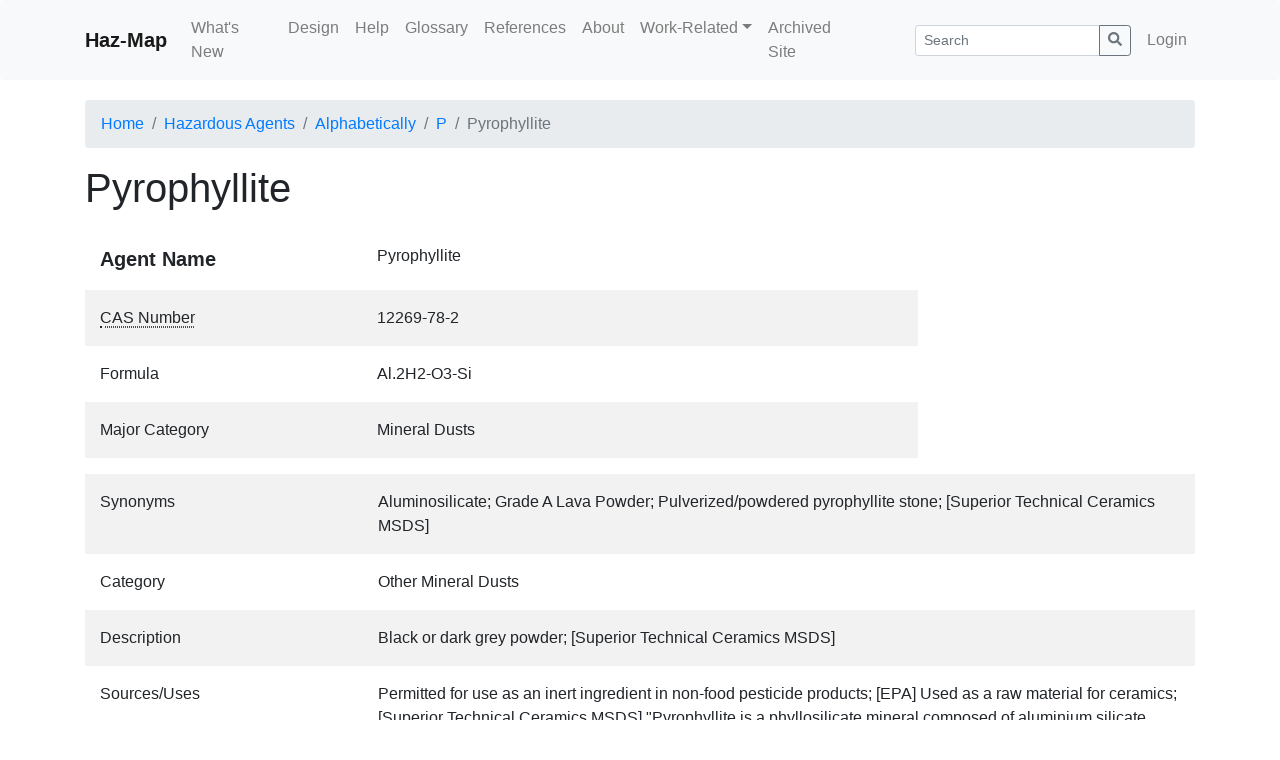

--- FILE ---
content_type: text/html; charset=utf-8
request_url: https://haz-map.com/Agents/17054?referer=BrowseByAlphabet&return_url=%2FAgents%2F(BrowseByAlphabet)%2FP
body_size: 16505
content:
<!DOCTYPE html>
<html lang="en">
  <head>
    <meta http-equiv="Content-Security-Policy" content="default-src 'self' 'unsafe-inline' data: https://www.google-analytics.com https://fonts.googleapis.com https://fonts.gstatic.com https://cdn.tinymce.com; script-src 'self' 'unsafe-inline' https://www.googletagmanager.com https://www.google-analytics.com https://oss.maxcdn.com https://cdnjs.cloudflare.com https://cdn.tinymce.com">
<meta charset="utf-8">
<meta http-equiv="X-UA-Compatible" content="IE=edge">
<meta name="viewport" content="width=device-width, initial-scale=1">

<title>Pyrophyllite - Hazardous Agents | Haz-Map</title>
<meta name="description" content="Pyrophyllite agent detailed information in Haz-Map database.">
<meta name="keywords" content="">

<!-- Global site tag (gtag.js) - Google Analytics -->
<script async src="https://www.googletagmanager.com/gtag/js?id=UA-156337350-1"></script>
<script>
  window.dataLayer = window.dataLayer || [];
  function gtag(){dataLayer.push(arguments);}
  gtag('js', new Date());

  gtag('config', 'UA-156337350-1');
</script>

<link href="/assets/css/bootstrap.min.css" rel="stylesheet">


<link href="/assets/css/site.min.css?v0.21.05181" rel="stylesheet">

<!-- <link href="/assets/fonts/fontawesome-free-5.11.2/css/all.min.css" rel="stylesheet"> <!--load all styles --> 
<!-- HTML5 shim and Respond.js IE8 support of HTML5 elements and media queries -->
<!--[if lt IE 9]>
    <script src="https://oss.maxcdn.com/html5shiv/3.7.3/html5shiv.min.js"></script>
    <script src="https://oss.maxcdn.com/respond/1.4.2/respond.min.js"></script>
<![endif]-->

<!-- Le fav and touch icons -->
<link rel="shortcut icon" href="/favicon.ico">
<link rel="icon" type="image/png" sizes="32x32" href="/favicon-32x32.png">
<link rel="icon" type="image/png" sizes="16x16" href="/favicon-16x16.png">
<!--link rel="apple-touch-icon" href="/assets/img/apple-touch-icon.png">
<link rel="apple-touch-icon" sizes="72x72" href="/assets/img/apple-touch-icon-72x72.png">
<link rel="apple-touch-icon" sizes="114x114" href="/assets/img/apple-touch-icon-114x114.png"-->

<style type="text/css">
<!--
.item-details-container .row:nth-child(even) {
  background-color: rgba(0,0,0,.05);
}

.item-details-name > div:first-child {
    font-weight: bold;
    font-size: 1.25rem;
}

.item-details-container .row.item-details-subheader > div:first-child > h4 {
    margin-bottom:0;
}

.item-details-container .row > div {
  padding-top:1rem;
  padding-bottom:1rem;
}

.item-details-subheader {
  text-align: center;
}

@media (max-width: 767px) {
  .item-details-container > .row:not(.item-details-subheader):not(.item-details-subrow) > div:first-child,
  .item-details-container > .row.item-details-subrow > div > div.row > div:first-child {
    font-weight: bold;
    padding-bottom: 0;
  }
}


.glossary-term {
  text-decoration: underline;
  text-decoration-style: dotted;
  text-decoration-color: initial;
  text-underline-position: under;
  -webkit-text-decoration-style: dotted;
  -webkit-text-decoration-color: initial;
  -webkit-text-underline-position: under;  
  cursor: help;
}
-->
</style>

<script type="text/javascript">
 var ROOT_URL="";
 var me_id=+0;
 var lng;
</script>



  </head>
  <body class="fwlayout-std ">
    <nav class="navbar navbar-expand-md navbar-light bg-light rounded site-navbar">
  <div class="container">
    <a class="navbar-brand font-weight-bold" href="/">Haz-Map</a>
    <button class="navbar-toggler" type="button" data-toggle="collapse" data-target="#navbar-collapse" aria-controls="navbar-collapse" aria-expanded="false" aria-label="Toggle navigation">
      <span class="navbar-toggler-icon"></span>
    </button>

    <div class="collapse navbar-collapse" id="navbar-collapse">
      <ul class="navbar-nav mr-auto">
        
<li class="nav-item">
  <a class="nav-link" href="/What-s-New">What&#39;s New</a>

  
</li>

<li class="nav-item">
  <a class="nav-link" href="/Design">Design</a>

  
</li>

<li class="nav-item">
  <a class="nav-link" href="/Help">Help</a>

  
</li>

<li class="nav-item">
  <a class="nav-link" href="/Glossary">Glossary</a>

  
</li>

<li class="nav-item">
  <a class="nav-link" href="/References">References</a>

  
</li>

<li class="nav-item">
  <a class="nav-link" href="/About">About</a>

  
</li>

<li class="nav-item">
  
  <li class="nav-item dropdown">
  <a class="nav-link dropdown-toggle" href="#" id="dd-nav-7" data-toggle="dropdown" aria-haspopup="true" aria-expanded="false">Work-Related</a>
  <div class="dropdown-menu dropdown-menu-left" aria-labelledby="dd-nav-7">
  
    
    <a class="dropdown-item" href="/Work-Related">Questions</a>
    
    
  
    
    <a class="dropdown-item" href="/Work-Related/Allergic-Contact-Dermatitis">Is contact dermatitis work-related?</a>
    
    
  
    
    <a class="dropdown-item" href="/Work-Related/Eczema">Is eczema work-related?</a>
    
    
  
    
    <a class="dropdown-item" href="/Work-Related/Infections">Are infections work-related?</a>
    
    
  
    
    <a class="dropdown-item" href="/Work-Related/Skin-Infections">Are skin infections work-related?</a>
    
    
  
    
    <a class="dropdown-item" href="/Work-Related/Pneumoconioses">Is pulmonary fibrosis work-related?</a>
    
    
  
    
    <a class="dropdown-item" href="/Work-Related/Cancer">Is cancer work-related?</a>
    
    
  
    
    <a class="dropdown-item" href="/Work-Related/Urticaria">Is contact urticaria work-related?</a>
    
    
  
    
    <a class="dropdown-item" href="/Work-Related/Occupational-Asthma-OA">Is asthma work-related?</a>
    
    
  
    
    <a class="dropdown-item" href="/Work-Related/Lead">Is lead poisoning work-related?</a>
    
    
  
    
    <a class="dropdown-item" href="/Work-Related/Toxic-Pneumonitis">Is toxic pneumonitis work-related?</a>
    
    
  
    
    <a class="dropdown-item" href="/Work-Related/Hypersensitivity-Pneumonitis">Is hypersensitivity pneumonitis work-related?</a>
    
    
  
    
    <a class="dropdown-item" href="/Work-Related/Methemoglobinemia">Is methemoglobinemia work-related?</a>
    
    
  
    
    <a class="dropdown-item" href="/Work-Related/Toxic-Hepatitis">Is hepatitis work-related?</a>
    
    
  
  </div>
</li>

</li>

<li class="nav-item">
  <a class="nav-link" href="/default.htm">Archived Site</a>

  
</li>


      </ul>

      
      
      <form class="d-flex flex-fill pl-lg-5 pr-lg-2" method="GET" action="/Search">
        <input name="dofilter" type="hidden" value="1">
        <input name="f[tab]" type="hidden" value="tab1">
          <div class="input-group">
          <input name="f[s]" type="text" value="" class="form-control form-control-sm" placeholder="Search" aria-label="Search">
          <div class="input-group-append">
            <button class="btn btn-outline-secondary btn-sm"><svg xmlns="http://www.w3.org/2000/svg" width="1em" height="1em" fill="currentColor" class="bi bi-search" viewBox="0 0 512 512">
  <path d="M505 442.7L405.3 343c-4.5-4.5-10.6-7-17-7H372c27.6-35.3 44-79.7 44-128C416 93.1 322.9 0 208 0S0 93.1 0 208s93.1 208 208 208c48.3 0 92.7-16.4 128-44v16.3c0 6.4 2.5 12.5 7 17l99.7 99.7c9.4 9.4 24.6 9.4 33.9 0l28.3-28.3c9.4-9.4 9.4-24.6.1-34zM208 336c-70.7 0-128-57.2-128-128 0-70.7 57.2-128 128-128 70.7 0 128 57.2 128 128 0 70.7-57.2 128-128 128z"/>
</svg></button>
          </div>
          </div>
      </form>
      
      

      
      <ul class="navbar-nav">
        <li class="nav-item "><a class="nav-link" href="/Login">Login</a></li>
      </ul>
      

      

    </div>
  </div>
</nav>


    <nav aria-label="breadcrumb" class="container">
  <ol class="breadcrumb">
    <li class="breadcrumb-item"><a href="/">Home</a></li>

    
    
    <li class="breadcrumb-item"><a href="/Agents">Hazardous Agents</a></li>
    

    




  <li class="breadcrumb-item"><a href="/Agents/(BrowseByAlphabet)">Alphabetically</a></li>
  <li class="breadcrumb-item"><a href="/Agents/(BrowseByAlphabet)/P">P</a></li>
  <li class="breadcrumb-item active" aria-current="page">Pyrophyllite</li>







  </ol>
</nav>

    <div class="container main-container">
        
        <div class="row">
            
            <div class="col-md-12 main">
    <div class="d-flex flex-wrap justify-content-between align-items-center">
<h1 class="d-inline-block mb-0">Pyrophyllite</h1>

</div>

<div class="container item-details-container">

  <div class="row item-details-subrow">
    <div class="col">

      <div class="row item-details-name">
        <div class="col-12 col-md-4">Agent Name</div>
        <div class="col-12 col-md-8">Pyrophyllite</div>
      </div>
      

      
      <div class="row">
        <div class="col-12 col-md-4"><span class="glossary-term" data-toggle="popover" data-placement="top" data-trigger="hover" title="CAS #" data-content="Chemical Abstracts Service registry number, a unique number for each chemical in the format xxx-xx-x.">CAS Number</span></div>
        <div class="col-12 col-md-8">12269-78-2</div>
      </div>
      

      
      <div class="row">
        <div class="col-12 col-md-4">Formula</div>
        <div class="col-12 col-md-8">Al.2H2-O3-Si</div>
      </div>
      

      
      <div class="row">
        <div class="col-12 col-md-4">Major Category</div>
        <div class="col-12 col-md-8">Mineral Dusts</div>
      </div>
      

    </div>
    <div class="col-md-3 text-center text-md-right align-self-end pt-0 pr-md-0">

      

    </div>
  </div>


<div class="row">
  <div class="col-12 col-md-3">Synonyms</div>
  <div class="col-12 col-md-9">Aluminosilicate; Grade A Lava Powder; Pulverized/powdered pyrophyllite stone; [Superior Technical Ceramics MSDS]</div>
</div>



<div class="row">
  <div class="col-12 col-md-3">Category</div>
  <div class="col-12 col-md-9">Other Mineral Dusts</div>
</div>



<div class="row">
  <div class="col-12 col-md-3">Description</div>
  <div class="col-12 col-md-9">Black or dark grey powder; [Superior Technical Ceramics MSDS]</div>
</div>



<div class="row">
  <div class="col-12 col-md-3">Sources/Uses</div>
  <div class="col-12 col-md-9">Permitted for use as an inert ingredient in non-food pesticide products; [EPA] Used as a raw material for ceramics; [Superior Technical Ceramics MSDS] "Pyrophyllite is a phyllosilicate mineral composed of aluminium silicate hydroxide: Al2Si4O10(OH)2. It occurs in two more or less distinct varieties, namely, as crystalline folia and as compact masses; distinct crystals are not known." [Wikipedia]</div>
</div>



<div class="row">
  <div class="col-12 col-md-3">Comments</div>
  <div class="col-12 col-md-9">Contains approximately 5% carbon and less than 1% crystalline silica; A naturally occurring mineral with no known hazards; Dust may cause irritation; Chronic inhalation of dust may cause pneumoconiosis; [Superior Technical Ceramics MSDS]</div>
</div>






<div class="row">
  <div class="col-12 col-md-3">Biomedical References</div>
  <!-- <div class="col-12 col-md-9"><a href="https://www.ncbi.nlm.nih.gov/pubmed?term=Pyrophyllite%2FAE%20%5Bmh%3Anoexp%5D%20AND%20eng%5Bla%5D%20AND%20human%5Bmh%5D%20AND%20%28Occupational%20Diseases%20%5Bmh%5D%20OR%20Occupational%20Exposure%20%5Bmh%5D%29%20%20AND%20%28tox%5Bsb%5D%29&cmd=search">Search PubMed</a></div> -->
  <div class="col-12 col-md-9"><a href="https://www.ncbi.nlm.nih.gov/pubmed?term=Pyrophyllite%20AND%20human%5Bmh%5D%20AND%20%28Occupational%20Diseases%20%5Bmh%5D%20OR%20Occupational%20Exposure%20%5Bmh%5D%29%20%20AND%20%28tox%5Bsb%5D%29&cmd=search">Search PubMed</a></div>
</div>





<div class="row item-details-subheader">
  <div class="col-12"><h4>Diseases, Processes, and Activities Linked to This Agent</h4></div>
</div>






<div class="row">
  <div class="col-12 col-md-3">Activities</div>
  <div class="col-12 col-md-9">
    <p class="font-weight-bold mb-1">Activities with risk of exposure:</p>
    <ul class="list-unstyled">
    
      <li><a href="/Activities/3">Ceramics making</a><li>
    
    </ul>
  </div>
</div>








</div> <!--.item-details-container-->

</div>

        </div>
    </div><!--/.fluid-container-->
    <footer class="site-footer d-print-none">
        <div class="container">
    <hr>
    <div class="row">
        <div class="col">
	    <p>&copy; Haz-Map 2025</p>
        </div>
        <div class="col text-right">
            Developed by <a href="https://www.engineeredit.com/" target="_blank" rel="noopener">Engineered IT</a>
        </div>
    </div>
</div>
    </footer>

    <!-- Placed at the end of the document so the pages load faster -->
<!--script src="/assets/js/lng/.js"></script-->

<script src="/assets/js/jquery-3.5.1.min.js"></script>
<script src="/assets/js/bootstrap.bundle.min.js"></script>

<script src="/assets/js/fw.min.js?v0.21.05181"></script>



<script>
  

  $(document).ready(function(){
    fw.setup_handlers();
    $(function () {
  $('[data-toggle="popover"]').popover()
})

$(function () {
  $('[data-toggle="popover"]').popover()
})

var mark_search_hl = $('mark.shl')
var curr_search_hl = -1

var $search_hl_bar = $('#search-hl-bar')
var search_hl_bar_offset = $search_hl_bar.offset()
var search_hl_bar_height = $search_hl_bar.innerHeight()

var $search_hl_btn_toggle = $('.on-search-hl-toggle')

// ON/OFF BUTTON CONTROL
$search_hl_btn_toggle.hover(
  function (e) {
    if ($search_hl_btn_toggle.data('state') === 'on' && e.type === 'mouseenter' ||
        $search_hl_btn_toggle.data('state') === 'off' && e.type === 'mouseleave')
    {
      $search_hl_btn_toggle.removeClass('btn-secondary').addClass('btn-default')
      $search_hl_btn_toggle.text('Off')
    } else {
      $search_hl_btn_toggle.removeClass('btn-default').addClass('btn-secondary')
      $search_hl_btn_toggle.text('On')
    }
  }
)

$search_hl_btn_toggle.click(function (e) {
  if ($search_hl_btn_toggle.data('state') === 'on') {
    $('mark.shl').removeClass('shl').addClass('shl-none').css('background-color','unset')

    $search_hl_btn_toggle.data('state', 'off')
    $search_hl_btn_toggle.text('Off')
    $search_hl_btn_toggle.removeClass('btn-secondary').addClass('btn-default')

    $('.on-search-hl-prev, .on-search-hl-next').prop("disabled", true)

    unfix_search_hl_bar_()
  } else {
    $('mark.shl-none').removeClass('shl-none').addClass('shl')

    $search_hl_btn_toggle.data('state', 'on')
    $search_hl_btn_toggle.text('On')
    $search_hl_btn_toggle.removeClass('btn-default').addClass('btn-secondary')

    curr_search_hl = -1
    $('.on-search-hl-prev, .on-search-hl-next').prop("disabled", false)
  }
})

// ON/OFF BUTTON CONTROL
$('.on-search-hl-prev, .on-search-hl-next').click(function (e) {
  $('mark.shl').eq(curr_search_hl).css('background-color','unset')

  if ($(this).data('action') === "next") curr_search_hl++
  else curr_search_hl--

  if (curr_search_hl >= mark_search_hl.length) curr_search_hl = 0
  else if (curr_search_hl < 0) curr_search_hl = mark_search_hl.length-1
  $(mark_search_hl[curr_search_hl]).css('background-color','#fff500')

  $([document.documentElement, document.body]).animate({
        scrollTop: $(mark_search_hl[curr_search_hl]).offset().top - search_hl_bar_height - 5
      }, 300, fix_search_hl_bar_ )
})

// SEARCH BAR POSITION CONTROL
function fix_search_hl_bar_() {
  if (
    $search_hl_bar.css('position') !== 'fixed' &&
    $(document).scrollTop() > search_hl_bar_offset.top
  ) {
    $search_hl_bar.css({
        'position': 'fixed',
        'left': search_hl_bar_offset.left+'px',
        'top': 0,
        'background-color': '#fff',
        'border': '1px solid #E2E6EA',
        'padding': '1rem',
        'z-index':100
    })
  }
}

function unfix_search_hl_bar_() {
  $search_hl_bar.attr('style','')
}

$(window).scroll(function() {
  if ($search_hl_bar.css('position') === 'fixed' &&
      $(document).scrollTop() < search_hl_bar_offset.top
  ) {
    unfix_search_hl_bar_()
  }
})

$(window).on('resize', function() {
  var was_fixed = $search_hl_bar.css('position') === 'fixed'

  unfix_search_hl_bar_()
  search_hl_bar_offset = $search_hl_bar.offset()
  if (was_fixed) fix_search_hl_bar_()
})
  });

  
  
</script>





  </body>
</html>


--- FILE ---
content_type: text/css
request_url: https://haz-map.com/assets/css/site.min.css?v0.21.05181
body_size: 1527
content:
.navbar{margin-bottom:20px}.btn-default{color:#111;background-color:#f8f9fa;border-color:#e2e6ea}.btn-default.active,.btn-default:active,.btn-default:focus,.btn-default:hover,.open .dropdown-toggle.btn-default{color:#111;background-color:#e2e6ea;border-color:#e2e6ea}.btn-default.active,.btn-default:active,.open .dropdown-toggle.btn-default{background-image:none}.btn-default.disabled,.btn-default.disabled.active,.btn-default.disabled:active,.btn-default.disabled:focus,.btn-default.disabled:hover,.btn-default[disabled],.btn-default[disabled].active,.btn-default[disabled]:active,.btn-default[disabled]:focus,.btn-default[disabled]:hover,fieldset[disabled] .btn-default,fieldset[disabled] .btn-default.active,fieldset[disabled] .btn-default:active,fieldset[disabled] .btn-default:focus,fieldset[disabled] .btn-default:hover{background-color:#f8f9fa;border-color:#e2e6ea}.btn-default .badge{color:#f8f9fa;background-color:#111}table.list>thead>tr>th[data-sort]{color:#007bff;text-decoration:underline;cursor:pointer}table.list>thead>tr>th[data-sort].active-sort{background-color:#ffc!important}table.list .search{display:none}#modal-custom-cols .sort-arrows{float:right;display:none}#modal-custom-cols .sort-arrows a{padding:0 10px}#modal-custom-cols .col-rows .cb-row:hover{background-color:#ffc}#modal-custom-cols .col-rows .cb-row:hover .sort-arrows{display:block}.btn-fileinput{overflow:hidden;position:relative}.btn-fileinput input{cursor:pointer;position:absolute;right:0;top:0;font-size:200px;opacity:0;opacity:0;outline:0;background:#fff;min-width:100%;min-height:100%}.field-multi-value{height:200px;overflow:auto;border:1px solid #ccc;padding:5px}.fdate-combo .form-control{width:100px;display:inline}.pagination .active a{font-weight:700}.pagination select{display:inline-block;width:auto;vertical-align:top}@media (min-width:768px){.form-group.row>.col-form-label,.form-row>.col-form-label{text-align:right}}form .required:before{content:"*";color:red;font-family:Menlo,Monaco,"Courier New",monospace;line-height:1.2}form [class^=err-]{display:none}form .has-danger label{color:#dc3545}form .has-danger input,form .has-danger select{border-color:#dc3545}form .has-danger .invalid-feedback{display:block}form[data-list-filter]{margin-bottom:.5rem}.form-row{padding-bottom:.2rem}.a_visited a:visited{color:purple}.nobold{font-weight:400}.nowrap{white-space:nowrap}.modal-overflowed{max-height:450px;overflow:auto}.modal-wider .modal-dialog{max-width:850px}.text-nooverflow{text-overflow:ellipsis;overflow:hidden}.twitter-typeahead{width:100%}.twitter-typeahead .tt-hint{top:-3px!important}.btn-std{margin-bottom:.5rem}.w100{width:100px}.data-header{position:fixed;overflow:hidden;background-color:#fff}.data-header table{margin-bottom:0;max-width:none;width:auto}#list-btn-multi{background-color:rgba(255,255,255,.8);padding:10px 10px 10px 0;display:inline-block;bottom:0;left:20px}.floating{position:sticky}div.jGrowl div.hint_green{background-color:#090;color:#fff}div.jGrowl div.hint_error{background-color:#900;color:#fff}div.jGrowl div.jGrowl-closer,div.jGrowl div.jGrowl-notification{border-radius:4px}div.jGrowl div.jGrowl-notification div.jGrowl-close{font-size:1.2em}#sharer{position:absolute;background:#fff;width:235px;height:36px}#sharer:after{left:100%;top:15%;border:solid transparent;content:" ";height:0;width:0;position:absolute;margin-top:0;pointer-events:none;border-bottom:18px solid rgba(255,255,255,0);border-left:12px solid #fff;border-top:0 solid rgba(255,255,255,0)}#sharer a{display:inline-block;padding:9px 14px;line-height:18px;border-bottom:none}#sharer a i{opacity:.5}#sharer a:hover i{opacity:1}.ico-share{display:inline-block;width:18px;height:18px;line-height:18px;background-image:url(../images/v2015/ico-share.png);background-repeat:no-repeat}.ico-facebook{background-position:6px 0}.ico-pinterest{background-position:-43px 0}.ico-twitter{background-position:-99px 0}.ico-linkedin{background-position:-149px 0}.ico-mail{background-position:-198px 0}.fwlayout-std .sidebar-nav{box-shadow:1px 1px 7px #eee;padding:10px;border-radius:4px}.fwlayout-std .sidebar-nav .nav>li>a{padding:5px 10px;color:#2a6aae}.fwlayout-std .sidebar-nav .nav>li.active>a{background-color:#eee}.fwlayout-std .sidebar-nav .nav>.nav-header{padding:5px 10px;color:#868e96}.fwlayout-std .sidebar-nav .glyphicon{color:#aaa}.fwlayout-fluid .sidebar{position:fixed;top:0;bottom:0;left:0;z-index:100;padding:0;box-shadow:inset -1px 0 0 rgba(0,0,0,.1);color:#000}.fwlayout-fluid .sidebar.collapse.show,.fwlayout-fluid .sidebar.collapsing{position:relative}.fwlayout-fluid .sidebar-nav{position:-webkit-sticky;position:sticky;height:calc(100vh - 88px);padding-top:.5rem;overflow-x:hidden;overflow-y:auto}.fwlayout-fluid .sidebar-nav h3{padding:0 1rem}.fwlayout-fluid .sidebar-nav .nav-header{text-transform:uppercase;color:#666;padding-left:1rem;padding-right:1rem;margin-top:1.5rem;margin-bottom:.25rem}.fwlayout-fluid .sidebar-nav .nav-item{-webkit-transition:background 225ms ease-in;transition:background 225ms ease-in}.fwlayout-fluid .sidebar-nav .nav-link{font-weight:600;color:#333}.fwlayout-fluid .sidebar-nav .nav>.nav-item.active{background-color:#fff}.fwlayout-fluid .sidebar-nav .nav>.nav-item.active>a{color:#333}.fwlayout-fluid .sidebar-nav .nav>.nav-item:hover{background-color:#fff}.fwlayout-fluid .sidebar-nav .nav>.nav-item:hover a{color:#555}.fwlayout-fluid .sidebar-nav .glyphicon{color:#929292}.fwlayout-fluid .site-footer{position:absolute;bottom:0;font-size:x-small}@media screen and (max-width:768px){.fwlayout-fluid .site-footer{position:relative}.field-multi-value .custom-control{padding-top:3px;padding-bottom:3px}}.bi{display:inline-block;vertical-align:-.125em;line-height:1}.bi-btn-section i{display:inline-block;line-height:1;font-size:4rem;margin-bottom:.25rem}.bi-btn-section-right i{font-size:1.25rem;line-height:1;vertical-align:middle}.bg-theme-color{background-color:#e9ecef}mark.shl{background-color:unset;font-weight:500;padding-left:0;padding-right:0;padding-top:0;padding-bottom:.1em}mark.shl-none{background-color:unset;font-weight:inherit;padding-left:0;padding-right:0;padding-top:0;padding-bottom:.1em}.w-5{width:5%!important}.w-10{width:10%!important}.w-15{width:15%!important}.w-20{width:20%!important}.w-33{width:33.333333%!important}.table-td-align-middle td,.table-th-align-middle th{vertical-align:middle!important}

--- FILE ---
content_type: application/javascript
request_url: https://haz-map.com/assets/js/fw.min.js?v0.21.05181
body_size: 3540
content:
window.fw={HTML_LOADING:'<span class="spinner-border spinner-border" role="status" aria-hidden="true"></span> Loading...',ok:function(t,a){a=$.extend({},{theme:"hint_green"},a),$.jGrowl(t,a)},error:function(t,a){a=$.extend({},{theme:"hint_error"},a),$.jGrowl(t,a)},alert:function(t,a){a||(a='<i class="glyphicon glyphicon-info-sign"></i> Alert');var e=$("#fw-modal-alert");e.length||($(document.body).append('<div class="modal fade" tabindex="-1" role="dialog" id="fw-modal-alert"><div class="modal-dialog modal-sm" role="document"><div class="modal-content"><div class="modal-header"><h5 class="modal-title"></h5><button type="button" class="close" data-dismiss="modal" aria-label="Close"><span aria-hidden="true">&times;</span></button></div><div class="modal-body"><p></p></div><div class="modal-footer"><button type="button" class="btn btn-primary btn-block" data-dismiss="modal">OK</button></div></div></div></div>'),e=$("#fw-modal-alert")),e.modal("show").find(".modal-title").html(a).end().find(".modal-body p").html(t),e.off("shown.bs.modal").on("shown.bs.modal",function(t){e.find(".btn-primary").focus()})},confirm:function(t,a,e){$.isFunction(a)?(title="",e=a):title=a,title||(title='<i class="glyphicon glyphicon-question-sign"></i> Confirm');var i=$("#fw-modal-confirm");i.length||($(document.body).append('<div class="modal fade" tabindex="-1" role="dialog" id="fw-modal-confirm"><div class="modal-dialog modal-sm" role="document"><div class="modal-content"><div class="modal-header"><h5 class="modal-title"></h5><button type="button" class="close" data-dismiss="modal" aria-label="Close"><span aria-hidden="true">&times;</span></button></div><div class="modal-body"><p></p></div><div class="modal-footer"><button type="button" class="btn btn-primary" data-dismiss="modal">OK</button><button type="button" class="btn btn-default" data-dismiss="modal">Cancel</button></div></div></div></div>'),i=$("#fw-modal-confirm")),i.modal("show").find(".modal-title").html(title).end().find(".modal-body p").html(t),i.off("shown.bs.modal").on("shown.bs.modal",function(t){i.find(".btn-primary").focus()}),i.find(".btn-primary").one("click",function(t){e()})},setup_handlers:function(){fw.make_table_list(".list");var t=$("form[data-list-filter]:first");$(document).on("click",".on-toggle-search",function(a){var e=t.find('input[name="f[is_search]"]'),i=$("table.list .search");i.is(":visible")?(i.hide(),e.val("")):(i.show(),e.val("1"))}),$("table.list").on("keypress",".search input",function(a){if(13==a.which)return a.preventDefault(),t.trigger("submit"),!1}),t.on("submit",function(a){var e=t;if("1"==e.find('input[name="f[is_search]"]').val()){var i=[];$("table.list:first .search input").each(function(t,a){a.value>""&&i.push('<input type="hidden" name="'+a.name.replace(/"/g,"&quot;")+'" value="'+a.value.replace(/"/g,"&quot;")+'">')}),e.append(i.join(""))}}),$(document).on("change",'form[data-list-filter][data-autosubmit] [name^="f["]:input:visible:not([data-nosubmit])',function(){this.form.submit()}),$(document).on("click",".pagination .page-link[data-pagenum]",function(t){var a=$(this),e=a.data("pagenum"),i=a.data("filter")?$(a.data("filter")):$("form[data-list-filter]:first");i&&(t.preventDefault(),$('<input type="hidden" name="f[pagenum]">').val(e).appendTo(i),i.submit())}),$(document).on("change",".on-pagesize-change",function(t){t.preventDefault();var a=$(this),e=a.data("filter")?$(a.data("filter")):$("form[data-list-filter]:first");e&&(e.find('input[name="f[pagesize]"]').val(a.val()),e.submit())}),$(document).on("click",".on-list-chkall",function(t){$(".multicb",this.form).prop("checked",this.checked)}),$(document).on("click",".on-list-chkall, .multicb",function(t){var a=$("#list-btn-multi"),e=$(".multicb:checked").length;e>0?(a.addClass("floating"),a.find(".rows-num").text(e)):(a.removeClass("floating"),a.find(".rows-num").text(""))}),$(document).on("click",".on-delete-list-row",function(t){t.preventDefault(),fw.delete_btn(this)}),$(document).on("click",".on-delete-multi",function(t){var a=this;a._is_confirmed||(t.preventDefault(),fw.confirm("Are you sure to delete multiple selected records?",function(){a._is_confirmed=!0,$(a).click()}))}),fw.setup_cancel_form_handlers(),fw.setup_autosave_form_handlers(),fw.process_form_errors()},setup_cancel_form_handlers:function(){$(document).on("click",".on-cancel",function(t){t.preventDefault();var a=$(this),e=a.prop("href");e||(e=a.data("href")),fw.cancel_form(this.form,e)});var t=$("form[data-check-changes]");t.length&&($("body").on("change","form[data-check-changes]",function(){$(this).data("is-changed",!0)}),$("body").on("submit","form[data-check-changes]",function(){$(this).data("is-changed-submit",!0)}),$(window).on("beforeunload",function(a){var e=!1;if(t.each(function(t,a){var i=$(a);if(!0===i.data("is-changed")&&!0!==i.data("is-changed-submit"))return e=!0,!1}),e)return"There are unsaved changes.\nDo you really want to Cancel editing the Form?"}))},cancel_form:function(t,a){var e=$(t);return!0===e.data("is-ajaxsubmit")?(setTimeout(function(){fw.cancel_form(t,a)},500),!1):(!0===e.data("is-changed")?fw.confirm("<strong>There are unsaved changes.</strong><br>Do you really want to Cancel editing the Form?",function(){e.data("is-changed",!1),window.location=a}):window.location=a,!1)},setup_autosave_form_handlers:function(){var t=$("form[data-autosave]");function a(t,a){var e="",i="";0==a||(1==a?(e="badge-danger",i="not saved"):2==a&&(e="badge-success",i="saved"));var n='<span class="badge '+e+'">'+i+"</span>";$(t).find(".form-saved-status").html(n),$(".form-saved-status-global").html(n)}t.length&&(t.on("submit",function(t){var a=$(this);if(!0===a.data("is-ajaxsubmit"))return t.preventDefault(),!1;a.data("is-submitting",!0)}),$("body").on("change","form[data-autosave]",function(t){var e=$(this);e.data("is-changed",!0),a(e,1)}),$("body").on("keyup","form[data-autosave] :input:not([data-noautosave])",function(t){var e=$(this);if(e.data("oldval")!==e.val()){var i=$(this.form);i.data("is-changed",!0),a(i,1)}}),$("body").on("focus","form[data-autosave] :input:not([data-noautosave])",function(t){var a=$(this);a.data("oldval",a.val())}),$("body").on("blur","form[data-autosave] :input:not([data-noautosave])",function(t){var a=$(this.form);!0===a.data("is-changed")&&a.trigger("autosave")}),$("body").on("autosave","form[data-autosave]",function(t){var e=$(this);if(!0===e.data("is-submitting")||!0===e.data("is-ajaxsubmit"))return!1;e.data("is-ajaxsubmit",!0);var i={};e.data("autosave-sticky")&&(i={sticky:!0}),e.ajaxSubmit({dataType:"json",success:function(t){$("#fw-form-msg").hide(),fw.clean_form_errors(e),t.success?(e.data("is-changed",!1),a(e,2),t.is_new&&t.location?window.location=t.location:e.data("is-ajaxsubmit",!1)):(e.data("is-ajaxsubmit",!1),t.ERR&&fw.process_form_errors(e,t.ERR),fw.error(t.err_msg?t.err_msg:"Auto-save error. Press Save manually.",i)),t.msg&&fw.ok(t.msg,i),e.trigger("autosave-success",[t])},error:function(t){e.data("is-ajaxsubmit",!1)}})}))},clean_form_errors:function(t){(t=$(t)).find(".has-danger").removeClass("has-danger"),t.find(".is-invalid").removeClass("is-invalid"),t.find('[class^="err-"]').removeClass("invalid-feedback")},process_form_errors:function(t,a){var e="form[data-errors]";t&&(e=$(t)),$(e).each(function(t,e){var i=$(e),n=a||i.data("errors");n&&console.log(n),$.isPlainObject(n)&&$.each(n,function(t,a){var e=i.find('[name="item['+t+']"],[name="'+t+'"]');if(e.length&&(e.closest(".form-group, .form-row").not(".noerr").addClass("has-danger"),e.addClass("is-invalid"),!0!==a&&a.length)){var n=e.parent();n.is(".input-group")&&(n=n.parent()),n.find(".err-"+a).addClass("invalid-feedback")}})})},delete_btn:function(t){return fw.confirm("<strong>ARE YOU SURE</strong> to delete this item?",function(){var a=$(t).parents("form:first").find("input[name=XSS]").val(),e=t.href+(t.href.match(/\?/)?"&":"?")+"XSS="+a;$("#FOneDelete").attr("action",e).submit()}),!1},make_table_list:function(t){var a=$(t);if(a.length){var e=a.data("filter")?$(a.data("filter")):$("form[data-list-filter]:first");a.on("dblclick","tbody tr",function(t){var a=$(this).data("url");a&&(window.location=a)});var i=a.data("rowtitle");void 0===i&&(i="Double click to Edit");var n="tbody tr";"explicit"==a.data("rowtitle-type")&&(n="tbody tr td.rowtitle"),a.find(n).attr("title",i);var o=a.find("tr[data-sortby]"),s=o.data("sortby"),r="desc"==o.data("sortdir")?"glyphicon-arrow-up":"glyphicon-arrow-down";o.find('th[data-sort="'+s+'"]').addClass("active-sort").prepend('<span class="glyphicon '+r+' float-right"></span>'),o.on("click","th[data-sort]",function(){var t=$(this),a=o.data("sortdir");a=t.is(".active-sort")?"desc"==a?"asc":"desc":"asc",e&&($('input[name="f[sortdir]"]',e).val(a),$('input[name="f[sortby]"]',e).val(t.data("sort")),e.submit())}),$(window).bind("resize, scroll",function(t){clearTimeout(window.to_scrollable),window.to_scrollable=setTimeout(function(t){fw.apply_scrollable_table(a)},10)})}},apply_scrollable_table:function(t,a){if((t=$(t)).length){var e=t.closest(".scrollable");e.length||(t.wrap('<div class="scrollable">'),e=t.closest(".scrollable"));var i=e.find(".data-header"),n=e.offset();if((window.pageYOffset||document.documentElement.scrollTop)<n.top)return i.remove(),void t.find("thead").css({visibility:""});if(!i.length||a){i.remove(),t.find("thead:first").css({visibility:"hidden"});var o=t.find("thead:first").clone(!0);o.css({visibility:""});var s=$("<table></table>").width(t.width()).append(o);s[0].className=t[0].className,s.removeClass("data-table");var r=t.find("thead:first > tr > th"),l=s.find("thead:first > tr > th");r.each(function(t,a){l.eq(t).outerWidth($(this).outerWidth())}),i=$('<div class="data-header"></div>').append(s).css({top:0,left:n.left-window.scrollX}),e.append(i)}else i.css({left:n.left-window.scrollX})}},setup_mailto:function(){$("a[data-mail-name]").each(function(t,a){var e=$(a),i=e.data("mail-name");if(i>""){var n=e.data("mail-domain"),o=e.data("mail");a.href="mailto:"+i+"@"+n+(o>""?"?"+o:""),""===e.text()&&e.text(i+"@"+n)}else e.text("")})},title2url:function(t,a){var e=$(t).val();e=(e=(e=(e=e.toLowerCase()).replace(/^\W+/,"")).replace(/\W+$/,"")).replace(/\W+/g,"-"),$(a).val(e)},field_insert_at_cursor:function(t,a){if(document.selection)t.focus(),sel=document.selection.createRange(),sel.text=a;else if(t.selectionStart||"0"==t.selectionStart){var e=t.selectionStart,i=t.selectionEnd;t.value=t.value.substring(0,e)+a+t.value.substring(i,t.value.length),t.selectionStart=e+a.length,t.selectionEnd=e+a.length}else t.value+=a},toggle_share:function(t){t.preventDefault();var a=$(this);if(!!(o=$("#sharer")).length||$(document).on("click","#sharer a",click_share),o.remove(),!o.length||o[0].el!=this){var e=a.data(),i={url:e.url?e.url:window.location.href,title:e.iname?e.iname:document.title},n=a.offset(),o=$('<div id="sharer"><a href="#" data-share="facebook"><i class="ico-share ico-facebook"></i></a><a href="#" data-share="pinterest"><i class="ico-share ico-pinterest"></i></a><a href="#" data-share="twitter"><i class="ico-share ico-twitter"></i></a><a href="#" data-share="linkedin"><i class="ico-share ico-linkedin"></i></a><a href="#" data-share="mail"><i class="ico-share ico-mail"></i></a></div>');$(document.body).append(o);var s=e.top?e.top:7,r=e.left?e.left:-o.width()-12;o.css("top",n.top+s).css("left",n.left+r),o[0].el=this,o[0].config=i}},click_share:function(t){t.preventDefault();var a,e=$("#sharer"),i=e[0].config,n=$(this).data("share"),o=encodeURIComponent(i.url),s=encodeURIComponent(i.title);if("facebook"==n?a="https://www.facebook.com/sharer/sharer.php?u="+o+"&t="+s:"pinterest"==n?a="http://pinterest.com/pin/create/button/?url="+o+"&description="+s:"twitter"==n?a="https://twitter.com/intent/tweet?source="+o+"&text="+s:"linkedin"==n?a="http://www.linkedin.com/shareArticle?mini=true&url="+o+"&title="+s+"&summary=&source="+o:"mail"==n&&(a="mailto:?subject="+s+"&body="+o),a>""){var r=screen.height/2-175,l="toolbar=no,location=no,status=no,menubar=no,scrollbars=yes,resizable=yes,left="+(screen.width/2-250)+",top="+r+",width=500,height=350";window.open(a,"share_popup",l)}e.remove()},ajaxify_list_navigation:function(t,a){$(t).on("click","a",function(t){t.preventDefault(),a(this)})}};